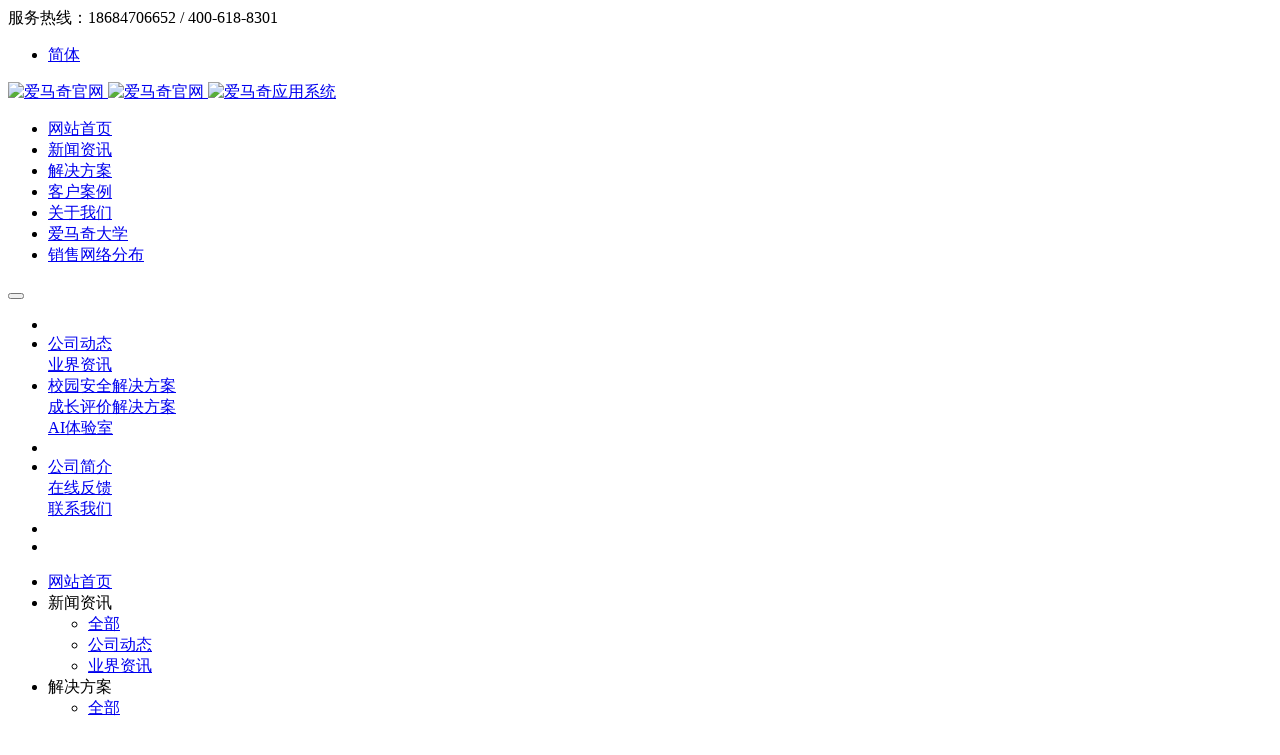

--- FILE ---
content_type: text/html;charset=UTF-8
request_url: http://www.iomuch.com/news/shownews.php?id=147
body_size: 46671
content:
<!DOCTYPE HTML>
<html class="oxh met-web">
<head>
<meta charset="utf-8">
<meta name="renderer" content="webkit">
<meta http-equiv="X-UA-Compatible" content="IE=edge,chrome=1">
<meta name="viewport" content="width=device-width,initial-scale=1.0,maximum-scale=1.0,minimum-scale=1.0,user-scalable=0,minimal-ui">
<meta name="format-detection" content="telephone=no">
<title>未来教育学习方式大变革，校安成长带你抢先看！-爱马奇应用系统</title>
<meta name="description" content="著名教育学家、全国政协常委朱永新先生在最近他出版《未来学校》一书中指出：随着科技发展、信息技术和人工智能突飞猛进的发展，人类社会将发生巨大变化的角度，未来学习教育方式也将产生新变革，打破了传统的学校概念。未来的学习将打造新的课程内容生态，建设新的一套学习系统，同时满足新时代学习需求，既为学生提供多元化的发展空间，又为国家培养综合全面发展人才。（一）新的教学模式 构建更开放的大课程生态未来新的教学模">
<meta name="keywords" content="校安成长">
<meta name="generator" content="MetInfo V8.1" data-variable="../|cn|cn|mui722|2|5|147" data-user_name="">
<link href="../favicon.ico?1612172540" rel="shortcut icon" type="image/x-icon">
<link rel="stylesheet" type="text/css" href="../public/third-party/web/basic.css?1758504415">
<link rel="stylesheet" type="text/css" href="../public/web/css/metinfo.css?1733472973">
<link rel="stylesheet" type="text/css" href="../templates/mui722/cache/shownews_cn.css?1767553336">
<style>
body{
    background-color:#ffffff !important;
}
</style>
<script>(function(){var t=navigator.userAgent;(t.indexOf("rv:11")>=0||t.indexOf("MSIE 10")>=0)&&document.write("<script src=\"../public/third-party/html5shiv/html5shiv.min.js\"><\/script>")})();</script>
</head>
<!--[if lte IE 9]>
<div class="text-xs-center m-b-0 bg-blue-grey-100 alert">
    <button type="button" class="close" aria-label="Close" data-dismiss="alert">
        <span aria-hidden="true">×</span>
    </button>
    你正在使用一个过时的浏览器。请升级你的浏览器，以提高您的体验。</div>
<![endif]-->
<body >
          	<header class="head_nav_met_76_1_1 navbar head-fixed nav-lucency" m-id='1' m-type="head_nav">
	  		<h1 hidden>爱马奇应用系统</h1>
		
	<!--  顶部信息  -->
	  		<div class="head-top-bar">
			<div class="container clearfix">
			  				<div class="float-left top-text">
					<span>服务热线：18684706652 / 400-618-8301</span>
				</div>
						<ul class="float-right head-top-right clearfix">
				<!-- 会员注册登录 -->
                                  <!-- 切换中英文 -->
				                                                                  						<li class="cut-font-wrap float-right J-cut-font" m-id='lang' m-type='lang'>
							<a href="javascript:;" class="J-cut-text">简体</a>
							<i class="fa fa-caret-down"></i>
						</li>
													<!--  搜索  -->
				  			</ul>
		</div>
	</div>
	<!--  导航区域  -->
	<nav class="head-nav">
		<div class="container clearfix">
						<a href="../" title="爱马奇应用系统" class="logo-wrap logo-img-default float-left">	     
				<img src="../upload/202102/1613612930.png" alt="爱马奇官网" class="hidden-sm-down">
                <img src="../upload/202102/1613614362.png" alt="爱马奇官网" class="hidden-md-up">
			</a>
			<a href="../" title="爱马奇应用系统" class="logo-wrap logo-img-active float-left">	     
				<img src="../upload/202101/1609947893.png" alt="爱马奇应用系统" />
			</a>
			<!-- pc端导航栏 -->
			<ul class="float-right nav-menu clearfix">
				<li class="nav-item   ">
					<a href="../" title="网站首页" class="nav-btn">
						<span class="nav-item-content">网站首页</span>
					</a>
				</li>
	            					<li class="nav-item active">
						<a href="../news/" target='_self' title="新闻资讯" class="nav-btn">
							  <span style=''>新闻资讯</span>						</a>
					</li>
									<li class="nav-item ">
						<a href="../product/" target='_self' title="解决方案" class="nav-btn">
							  <span style=''>解决方案</span>						</a>
					</li>
									<li class="nav-item ">
						<a href="../case/" target='_self' title="客户案例" class="nav-btn">
							  <span style=''>客户案例</span>						</a>
					</li>
									<li class="nav-item ">
						<a href="../about/" target='_self' title="关于我们" class="nav-btn">
							  <span style=''>关于我们</span>						</a>
					</li>
									<li class="nav-item ">
						<a href="../saftynews/" target='_self' title="爱马奇大学" class="nav-btn">
							  <span style=''>爱马奇大学</span>						</a>
					</li>
									<li class="nav-item ">
						<a href="https://www.iomuch.com/salesnetwork/Sales.html" target='_blank' title="销售网络分布" class="nav-btn">
							  <span style=''>销售网络分布</span>						</a>
					</li>
							</ul>
			<!--  移动端导航栏展开按钮  -->
			<button type="button" class="navbar-toggler hamburger p-x-5 J-toggler-btn">
                <span class="sr-only"></span>
                <span class="hamburger-bar"></span>
            </button>
		</div>
	</nav>
	<!--  下拉菜单  -->
	<div class="head-nav-wrapper">
		<div class="container">
			<ul class="clearfix">
				<li class="nav-detail-item float-right clearfix"></li>
	            					<li class="nav-detail-item float-right clearfix">
						<div class="float-left clearfix">
							<!--  2级栏目列表  -->
															<div class="float-left detail-item">
									<a href="../news/news.php?class2=4" title="公司动态" target='_self' class="content-title ">
										  <span style=''>公司动态</span>									</a>
									<div class="content-wrap">
										<!-- 3级栏目列表 -->
																			</div>
								</div>
															<div class="float-left detail-item">
									<a href="../news/news.php?class2=5" title="业界资讯" target='_self' class="content-title active">
										  <span style=''>业界资讯</span>									</a>
									<div class="content-wrap">
										<!-- 3级栏目列表 -->
																			</div>
								</div>
													</div>
					</li>
									<li class="nav-detail-item float-right clearfix">
						<div class="float-left clearfix">
							<!--  2级栏目列表  -->
															<div class="float-left detail-item">
									<a href="../product/product.php?class2=141" title="校园安全解决方案" target='_self' class="content-title ">
										  <span style=''>校园安全解决方案</span>									</a>
									<div class="content-wrap">
										<!-- 3级栏目列表 -->
																			</div>
								</div>
															<div class="float-left detail-item">
									<a href="../product/product.php?class2=142" title="成长评价解决方案" target='_self' class="content-title ">
										  <span style=''>成长评价解决方案</span>									</a>
									<div class="content-wrap">
										<!-- 3级栏目列表 -->
																			</div>
								</div>
															<div class="float-left detail-item">
									<a href="../product/product.php?class2=174" title="AI体验室" target='_self' class="content-title ">
										  <span style=''>AI体验室</span>									</a>
									<div class="content-wrap">
										<!-- 3级栏目列表 -->
																			</div>
								</div>
													</div>
					</li>
									<li class="nav-detail-item float-right clearfix">
						<div class="float-left clearfix">
							<!--  2级栏目列表  -->
													</div>
					</li>
									<li class="nav-detail-item float-right clearfix">
						<div class="float-left clearfix">
							<!--  2级栏目列表  -->
															<div class="float-left detail-item">
									<a href="../about/show.php?id=19" title="公司简介" target='_self' class="content-title ">
										  <span style=''>公司简介</span>									</a>
									<div class="content-wrap">
										<!-- 3级栏目列表 -->
																			</div>
								</div>
															<div class="float-left detail-item">
									<a href="../feedback/" title="在线反馈" target='_self' class="content-title ">
										  <span style=''>在线反馈</span>									</a>
									<div class="content-wrap">
										<!-- 3级栏目列表 -->
																			</div>
								</div>
															<div class="float-left detail-item">
									<a href="../about/show.php?id=98" title="联系我们" target='_self' class="content-title ">
										  <span style=''>联系我们</span>									</a>
									<div class="content-wrap">
										<!-- 3级栏目列表 -->
																			</div>
								</div>
													</div>
					</li>
									<li class="nav-detail-item float-right clearfix">
						<div class="float-left clearfix">
							<!--  2级栏目列表  -->
													</div>
					</li>
									<li class="nav-detail-item float-right clearfix">
						<div class="float-left clearfix">
							<!--  2级栏目列表  -->
													</div>
					</li>
							</ul>
		</div>
	</div>
	<!--  移动端下拉菜单  -->
	<div class="mb-nav-wrapper">
		<div class="nav-mask J-close-btn"></div>
		<div class="nav-ul nav-animation">
			<ul class="J-mb-menu">
				<!--  一级栏目  -->
				<li>
					<a href="../" title="网站首页" class="mb-detail-item   ">网站首页</a>
					<span class="arrow-icon close-btn J-close-btn"><i class="fa fa-close"></i></span>
				</li>
		        					<li>
						  							<!-- 有多个子栏目时 -->
							<div class="mb-detail-item J-item-wrap active">
								<a>  <span style=''>新闻资讯</span></a>
								<span class="arrow-icon"><i class="fa fa-angle-down"></i></span>
							</div>
												  							<ul class="item-two-wrap">
								  									<!-- 全部 -->
									<li>
										<a href="../news/" title="新闻资讯" class="item-two-content   ">全部</a>
									</li>
																									<li>
										  											<a href="../news/news.php?class2=4" title="公司动态" class="item-two-content ">
												  <span style=''>公司动态</span>											</a>
																			</li>
																	<li>
										  											<a href="../news/news.php?class2=5" title="业界资讯" class="item-two-content active">
												  <span style=''>业界资讯</span>											</a>
																			</li>
															</ul>
											</li>
									<li>
						  							<!-- 有多个子栏目时 -->
							<div class="mb-detail-item J-item-wrap ">
								<a>  <span style=''>解决方案</span></a>
								<span class="arrow-icon"><i class="fa fa-angle-down"></i></span>
							</div>
												  							<ul class="item-two-wrap">
								  									<!-- 全部 -->
									<li>
										<a href="../product/" title="解决方案" class="item-two-content   ">全部</a>
									</li>
																									<li>
										  											<a href="../product/product.php?class2=141" title="校园安全解决方案" class="item-two-content ">
												  <span style=''>校园安全解决方案</span>											</a>
																			</li>
																	<li>
										  											<a href="../product/product.php?class2=142" title="成长评价解决方案" class="item-two-content ">
												  <span style=''>成长评价解决方案</span>											</a>
																			</li>
																	<li>
										  											<a href="../product/product.php?class2=174" title="AI体验室" class="item-two-content ">
												  <span style=''>AI体验室</span>											</a>
																			</li>
															</ul>
											</li>
									<li>
						  							<!-- 无子栏目时 -->
							<a href="../case/" title="客户案例" class="mb-detail-item ">
								  <span style=''>客户案例</span>							</a>
												  					</li>
									<li>
						  							<!-- 有多个子栏目时 -->
							<div class="mb-detail-item J-item-wrap ">
								<a>  <span style=''>关于我们</span></a>
								<span class="arrow-icon"><i class="fa fa-angle-down"></i></span>
							</div>
												  							<ul class="item-two-wrap">
								  																	<li>
										  											<a href="../about/show.php?id=19" title="公司简介" class="item-two-content ">
												  <span style=''>公司简介</span>											</a>
																			</li>
																	<li>
										  											<a href="../feedback/" title="在线反馈" class="item-two-content ">
												  <span style=''>在线反馈</span>											</a>
																			</li>
																	<li>
										  											<a href="../about/show.php?id=98" title="联系我们" class="item-two-content ">
												  <span style=''>联系我们</span>											</a>
																			</li>
															</ul>
											</li>
									<li>
						  							<!-- 无子栏目时 -->
							<a href="../saftynews/" title="爱马奇大学" class="mb-detail-item ">
								  <span style=''>爱马奇大学</span>							</a>
												  					</li>
									<li>
						  							<!-- 无子栏目时 -->
							<a href="https://www.iomuch.com/salesnetwork/Sales.html" title="销售网络分布" class="mb-detail-item ">
								  <span style=''>销售网络分布</span>							</a>
												  					</li>
				                <!-- 切换中英文 -->
				        				  				<!--  简体繁体  -->
                                        						<li>
							<div class="mb-detail-item J-cut-font">
								<a class="J-cut-text">简体</a>
							</div>
						</li>
                    							</ul>	
			<!-- 会员注册登录 -->
			<ul>
                  			</ul>

			<!--  搜索  -->
			  		</div>
	</div>
</header>

            <div class="banner_met_16_1_2 page-bg" m-id='2' m-type='banner'>
        <div class="slick-slide">
        <img class="cover-image" src="../upload/202507/1753328235.png" srcset='../upload/thumb_src/x_767/1753328235.png 767w,../upload/202507/1753328235.png' sizes="(max-width: 767px) 767px" alt="" data-height='0|0|0' >
        <div class="banner-text" data-position="p-4|p-4" met-imgmask>
                          <div class='container'>
                <div class='banner-text-con'>
                    <div class="text-con">
                        <h4 class="animation-slide-top font-weight-500 m-t-0   " style="color:;font-size:px;"></h4>
                                                  <p class="animation-slide-bottom m-b-0   " style='color:;font-size:px;'></p>
                                              </div>
                                      </div>
            </div>
        </div>
    </div>
    </div>


        <div class="location_met_16_1_31 met-crumbs" m-id='31'>
	<div class="container">
		<div class="row">
			<ol class="breadcrumb m-b-0 subcolumn-crumbs">
				<li class='breadcrumb-item'>
					<a href="../" title="网站首页"><em  class='icon wb-home'></em> 网站首页</a>
				</li>
				        					  						<li class='breadcrumb-item'>
							<a href="../news/" title="新闻资讯" class=''>新闻资讯</a>
						</li>
														  						<li class='breadcrumb-item'>
							<a href="../news/news.php?class2=5" title="业界资讯" class=''>业界资讯</a>
						</li>
														  							</ol>
		</div>
	</div>
</div>

        <main class="news_list_detail_met_16_1_32 met-shownews animsition   left">
	<div class="container">
		<div class="row sm0">
		                                <div class="col-md-9 met-shownews-body" m-id='32'>
                    <div class="row">
                    					<section class="details-title border-bottom1">
						<h1 class='m-0'>未来教育学习方式大变革，校安成长带你抢先看！</h1>
						<div class="info font-weight-300">
							<span>2021-11-03 10:19:26</span>
                              							 <span>admin</span>
                                                              							<span>
    								<i class="icon wb-eye m-r-5" aria-hidden="true"></i>
    								46    							</span>
                            						</div>
					</section>
					<section class="met-editor clearfix">
						<section data-role="outer" label="Powered by 135editor.com" style=""><p style="text-indent: 2em;"><span style="font-size: 16px; font-family: 宋体;"><span style="font-family: 宋体;">著名教育学家、</span></span><span style="font-size: 16px; font-family: 宋体;"><span style="font-family: 宋体;">全国政协常委</span></span><span style="font-size: 16px; font-family: 宋体;"><span style="font-family: 宋体;">朱永新先生在最近他出版《未来学校》一书中指出：随着</span></span><span style="font-size: 16px; font-family: 宋体;"><span style="font-family: 宋体;">科技发展、信息技术和人工智能突飞猛进</span></span><span style="font-size: 16px; font-family: 宋体;"><span style="font-family: 宋体;">的发展，</span></span><span style="font-size: 16px; font-family: 宋体;"><span style="font-family: 宋体;">人类社会将发生巨大变化的角度，未来</span></span><span style="font-size: 16px; font-family: 宋体;"><span style="font-family: 宋体;">学习</span></span><span style="font-size: 16px; font-family: 宋体;"><span style="font-family: 宋体;">教育</span></span><span style="font-size: 16px; font-family: 宋体;"><span style="font-family: 宋体;">方式也将产生新变革，</span></span><span style="font-size: 16px; font-family: 宋体;"><span style="font-family: 宋体;">打破了传统的学校概念</span></span><span style="font-size: 16px; font-family: 宋体;"><span style="font-family: 宋体;">。</span></span></p><p style="text-indent: 2em;"><span style="font-size: 16px; font-family: 宋体;"><span style="font-family: 宋体;"><br/></span></span></p><p style="text-indent: 2em;"><span style="font-size: 16px; font-family: 宋体;"><span style="font-family: 宋体;">未来的学习</span></span><span style="font-size: 16px; font-family: 宋体;"><span style="font-family: 宋体;">将</span></span><span style="font-size: 16px; font-family: 宋体;"><span style="font-family: 宋体;">打造新的课程内容生态，建设</span></span><span style="font-size: 16px; font-family: 宋体;"><span style="font-family: 宋体;">新的一套</span></span><span style="font-size: 16px; font-family: 宋体;"><span style="font-family: 宋体;">学习系统，</span></span><span style="font-size: 16px; font-family: 宋体;"><span style="font-family: 宋体;">同时</span></span><span style="font-size: 16px; font-family: 宋体;"><span style="font-family: 宋体;">满足新时代学习需求，</span></span><span style="font-size: 16px; font-family: 宋体;"><span style="font-family: 宋体;">既</span></span><span style="font-size: 16px; font-family: 宋体;"><span style="font-family: 宋体;">为</span></span><span style="font-size: 16px; font-family: 宋体;"><span style="font-family: 宋体;">学生</span></span><span style="font-size: 16px; font-family: 宋体;"><span style="font-family: 宋体;">提供多元化的发展空间，</span></span><span style="font-size: 16px; font-family: 宋体;"><span style="font-family: 宋体;">又</span></span><span style="font-size: 16px; font-family: 宋体;"><span style="font-family: 宋体;">为</span></span><span style="font-size: 16px; font-family: 宋体;"><span style="font-family: 宋体;">国家</span></span><span style="font-size: 16px; font-family: 宋体;"><span style="font-family: 宋体;">培养综合全面发展人才</span></span><span style="font-size: 16px; font-family: 宋体;"><span style="font-family: 宋体;">。</span></span></p><p style="text-indent: 2em; text-align: center;"><span style="font-size: 16px; font-family: 宋体;"><span style="font-family: 宋体; text-align: center;"><img src="../upload/202111/1635906668362767.png" data-width="638" data-height="349"  style="display: inline-block;" alt="爱马奇科技" title="爱马奇科技" /></span></span></p><p style="text-indent: 2em;"><span style="font-size: 16px; font-family: 宋体;"><span style="font-family: 宋体;">（</span></span><span style="font-size: 16px; font-family: 宋体;"><span style="font-family: 宋体;">一</span></span><span style="font-size: 16px; font-family: 宋体;"><span style="font-family: 宋体;">）</span></span><span style="font-size: 16px; font-family: 宋体;"><span style="font-family: 宋体;">新的教学模式</span> 构建更开放的</span><span style="font-size: 16px; font-family: 宋体;"><span style="font-family: 宋体;">大课程生态</span></span></p><p style="text-indent: 2em;"><span style="font-size: 16px; font-family: 宋体;"><span style="font-family: 宋体;"><br/></span></span></p><p style="text-indent: 2em;"><span style="font-size: 16px; font-family: 宋体;"><span style="font-family: 宋体;">未来新的教学模式，其中</span></span><span style="font-size: 16px; font-family: 宋体;"><span style="font-family: 宋体;">课程内容是教学改革的核心问题。一方面，学校将部分学习资源对外开放，最大化地服务于社会，</span></span><span style="font-size: 16px; font-family: 宋体;"><span style="font-family: 宋体;">获得</span></span><span style="font-size: 16px; font-family: 宋体;"><span style="font-family: 宋体;">反馈后</span></span><span style="font-size: 16px; font-family: 宋体;"><span style="font-family: 宋体;">也会</span></span><span style="font-size: 16px; font-family: 宋体;"><span style="font-family: 宋体;">促进教学内容及教学方式的改革，</span></span><span style="font-size: 16px; font-family: 宋体;"><span style="font-family: 宋体;">从而</span></span><span style="font-size: 16px; font-family: 宋体;"><span style="font-family: 宋体;">形成教育应用</span></span><span style="font-size: 16px; font-family: 宋体;"><span style="font-family: 宋体;">和</span></span><span style="font-size: 16px; font-family: 宋体;"><span style="font-family: 宋体;">教学管理的良性循环。</span></span></p><p style="text-indent: 2em;"><span style="font-size: 16px; font-family: 宋体;"><span style="font-family: 宋体;"><br/></span></span></p><p style="text-indent: 2em;"><span style="font-size: 16px; font-family: 宋体;"><span style="font-family: 宋体;">另一方面，利用</span><span style="font-family: Calibri;">VR/AR</span><span style="font-family: 宋体;">等技术有效提升</span></span><span style="font-size: 16px; font-family: 宋体;"><span style="font-family: 宋体;">学生</span></span><span style="font-size: 16px; font-family: 宋体;"><span style="font-family: 宋体;">沉浸式学习体验，激发学生挑战、好奇等</span></span><span style="font-size: 16px; font-family: 宋体;"><span style="font-family: 宋体;">精神</span></span><span style="font-size: 16px; font-family: 宋体;"><span style="font-family: 宋体;">，新技术将催生更多的教与学的新模式，打造更开放的课程内容生态。</span></span></p><p style="text-indent: 2em;"><span style="font-size: 16px; font-family: 宋体;"><span style="font-family: 宋体;"><br/></span></span></p><p style="text-indent: 2em;"><span style="font-size: 16px; font-family: 宋体;"><span style="font-family: 宋体;">（</span></span><span style="font-size: 16px; font-family: 宋体;"><span style="font-family: 宋体;">二</span></span><span style="font-size: 16px; font-family: 宋体;"><span style="font-family: 宋体;">）</span></span><span style="font-size: 16px; font-family: 宋体;"><span style="font-family: 宋体;">多元学习方法和评价为学习者</span>“量身打造”</span></p><p style="text-indent: 2em;"><span style="font-size: 16px; font-family: 宋体;"><br/></span></p><p style="text-indent: 2em;"><span style="font-size: 16px; font-family: 宋体;"><span style="font-family: 宋体;">多元学习方法和评价根据学习者的特征</span>“量身定制”，提供创造式的学习和伴随式的评价，满足多样化学习者的各种需求。未来随着<span style="font-family: Calibri;">AI</span><span style="font-family: 宋体;">算法演进，结合学生行为表现、教师优秀教案、学科内容积累等构建的伴随式增值评价系统，将能够给出更加客观的反馈和评价。</span></span></p><p style="text-indent: 2em;"><span style="font-size: 16px; font-family: 宋体;"><span style="font-family: 宋体;"><br/></span></span></p><p style="text-indent: 2em;"><span style="font-size: 16px; font-family: 宋体;"><span style="font-family: 宋体;">（</span></span><span style="font-size: 16px; font-family: 宋体;"><span style="font-family: 宋体;">三</span></span><span style="font-size: 16px; font-family: 宋体;"><span style="font-family: 宋体;">）培养拔尖人才的家国情怀</span></span></p><p style="text-indent: 2em;"><span style="font-size: 16px; font-family: 宋体;"><span style="font-family: 宋体;"><br/></span></span></p><p style="text-indent: 2em;"><span style="font-size: 16px; font-family: 宋体;"><span style="font-family: 宋体;">基础教育一方面要</span>“为国分忧”，为国家培养未来致力于解决重大领域问题的拔尖型人才；</span><span style="font-size: 16px; font-family: 宋体;"><span style="font-family: 宋体;">同时</span></span><span style="font-size: 16px; font-family: 宋体;"><span style="font-family: 宋体;">还要注意培养拔尖人才的家国情怀，</span></span><span style="font-size: 16px; font-family: 宋体;"><span style="font-family: 宋体;">要有为</span></span><span style="font-size: 16px; font-family: 宋体;"><span style="font-family: 宋体;">实现中华民族伟大复兴的强大精神动力。</span></span></p><p style="text-indent: 2em;"><span style="font-size: 16px; font-family: 宋体;"><span style="font-family: 宋体;"><br/></span></span></p><p style="text-indent: 2em;"><strong><span style="font-size: 16px; font-family: 宋体;"><span style="font-family: 宋体;">校安成长云端学生评价系统根据国家教育评价改革要求，建立符合素质教育理念的评价体系，采用云计算和大数据技术，结合</span><span style="font-family: Calibri;">AI</span><span style="font-family: 宋体;">人工智能技术，以可视化手段来记录分析学生全面发展轨迹，为每一位学生建立电子档案袋和电子学生综合素质评价报告</span></span></strong><span style="font-size: 16px; font-family: 宋体;"><span style="font-family: 宋体;">，与名校联手倾力打造国内领先的教育功能系统。</span></span></p><p style="text-indent: 2em; text-align: center;"><span style="font-size: 16px; font-family: 宋体;"><span style="font-family: 宋体; text-align: center;"><img src="../upload/202111/1635906875604457.png" data-width="789" data-height="413"  style="width: 659px; height: 350px;" width="659" height="350" alt="爱马奇科技" title="爱马奇科技" /></span></span></p><p style="text-indent: 2em;"><span style="font-size: 16px; font-family: 宋体;"><span style="font-family: 宋体;">校安成长以</span>“为祖国培养全面性人才而努力”为使命，倾力打造<span style="font-family: Calibri;">AI</span><span style="font-family: 宋体;">智慧校园</span><span style="font-family: Calibri;">+</span><span style="font-family: 宋体;">“校安成长”教育学生素质成长评价云平台，反映学生全面发展情况和个性特长，注重考察学生社会责任感，创新精神和实践能力。</span></span></p><p style="text-indent: 2em;"><span style="font-size: 16px; font-family: 宋体;"><span style="font-family: 宋体;"><br/></span></span></p><p style="text-indent: 2em;"><strong><span style="font-size: 16px; font-family: 宋体;">1、</span><span style="font-size: 16px; font-family: 宋体;"><span style="font-family: 宋体;">辅助学校构建</span>“三全育人”格局</span></strong></p><p style="margin-right: 0px; text-indent: 2em;"><span style="font-size: 16px; font-family: 宋体;"><span style="font-family: 宋体;">构建多元评价体系，转变教育思想，更新教育观念，落实岗位育人责任，系统化管理，使素质教育工作高效化、具体化。</span></span></p><p style="margin-right: 0px; text-indent: 2em;"><span style="font-size: 16px; font-family: 宋体;"><span style="font-family: 宋体;">场景展示</span>——综合素质评价</span></p><p style="margin-right: 0px; text-indent: 2em; text-align: center;"><span style="font-size: 16px; font-family: 宋体; text-align: center;"><img src="../upload/202111/1635906951932656.png" data-width="1017" data-height="508"  style="width: 688px; height: 369px; display: inline-block;" width="688" height="369" alt="爱马奇科技" title="爱马奇科技" /></span></p><p style="margin-right: 0px; text-indent: 2em;"><span style="font-size: 16px; font-family: 宋体;"><span style="font-family: 宋体;">场景展示</span>——学生成长大数据平台 <br/></span></p><p style="margin-right: 0px; text-indent: 2em; text-align: center;"><span style="font-size: 16px; font-family: 宋体; text-align: center;"><img src="../upload/202111/1635906986808022.png" data-width="958" data-height="481"  style="width: 686px; height: 293px;" width="686" height="293" alt="爱马奇科技" title="爱马奇科技" /></span></p><p style="text-indent: 2em;"><strong><span style="font-size: 16px; font-family: Calibri;">2、</span><span style="font-size: 16px; font-family: Calibri;"><span style="font-family: 宋体;">促进教师职业发展</span></span></strong></p><p style="margin-right: 0px; text-indent: 2em;"><span style="font-size: 16px; font-family: 宋体;"><span style="font-family: 宋体;">推行</span>“互联网<span style="font-family: Calibri;">+</span><span style="font-family: 宋体;">综合素质评价”，实现信息化教育，用科技改变传统教育管理方式，促进学校精细化管理，提升教育教学质量。</span></span></p><p style="margin-right: 0px; text-indent: 2em;"><span style="font-size: 16px; font-family: 宋体;"><span style="font-family: 宋体;">促进教师发展：</span></span><span style="font-size: 16px; font-family: Calibri;"><span style="font-family: 宋体;">评价贯穿于日常课堂，老师掌握学情教情</span><span style="font-family: Calibri;">, </span><span style="font-family: 宋体;">针对性地调整教学策略。</span></span></p><p style="margin-right: 0px; text-indent: 2em;"><span style="font-size: 16px; font-family: Calibri;"><span style="font-family: 宋体;">掌握多元评价</span></span><span style="font-size: 16px; font-family: 宋体;"><span style="font-family: 宋体;">：</span></span><span style="font-size: 16px; font-family: Calibri;"><span style="font-family: 宋体;">通过相对规范的评价程序和工具，多视角、全过程评价学生发展。</span></span></p><p style="margin-right: 0px; text-indent: 2em;"><span style="font-size: 16px; font-family: Calibri;"><span style="font-family: 宋体;">促进学生发展</span></span><span style="font-size: 16px; font-family: 宋体;"><span style="font-family: 宋体;">：</span></span><span style="font-size: 16px; font-family: Calibri;"><span style="font-family: 宋体;">即时反馈评价结果，增进师生感情，改善班级管理。</span></span></p><p style="margin-right: 0px; text-indent: 2em;"><span style="font-size: 16px; font-family: Calibri;"><span style="font-family: 宋体;">改善班级管理</span></span><span style="font-size: 16px; font-family: 宋体;"><span style="font-family: 宋体;">：</span></span><span style="font-size: 16px; font-family: Calibri;"><span style="font-family: 宋体;">依据评价的连续性和逻辑性，把握学生成长和发展规律，促进学生综合素质全面发展。</span></span></p><p style="margin-right: 0px; text-indent: 2em;"><span style="font-size: 16px; font-family: 宋体;"><span style="font-family: 宋体;">场景展示</span>——课堂评价</span><span style="font-size: 16px; font-family: Calibri;"> <br/></span></p><p style="margin-right: 0px; text-indent: 0em; text-align: center;"><span style="font-size: 16px; font-family: Calibri; text-align: center;"><img src="../upload/202111/1635907039495466.png" data-width="1016" data-height="518"  style="width: 670px; height: 380px; display: inline-block;" width="670" height="380" alt="爱马奇科技" title="爱马奇科技" /></span></p><p style="text-indent: 2em;"><strong><span style="font-size: 16px; font-family: Calibri;">3、</span><span style="font-size: 16px; font-family: Calibri;"><span style="font-family: 宋体;">促进学生个性成长</span></span></strong></p><p style="margin-right: 0px; text-indent: 2em;"><span style="font-size: 16px; font-family: 宋体;"><span style="font-family: 宋体;">利用综合素质评价管理引导帮助学生，通过大数据分析技术，挖掘学生个性潜能，明确发展方向，实现知行合一。</span></span></p><p style="margin-right: 0px; text-indent: 2em;"><span style="font-size: 16px; font-family: 宋体;"><span style="font-family: 宋体;">场景展示</span>——社会实践</span></p><p style="margin-right: 0px; text-indent: 2em; text-align: center;"><span style="font-size: 16px; font-family: 宋体; text-align: center;"><img src="../upload/202111/1635907085996728.png" data-width="1262" data-height="608"  style="width: 640px; height: 336px;" width="640" height="336" alt="爱马奇科技" title="爱马奇科技" /></span></p><p style="text-indent: 2em;"><strong><span style="font-size: 16px; font-family: 宋体;">4、</span><span style="font-size: 16px; font-family: 宋体;"><span style="font-family: 宋体;">促进家校合育</span></span></strong></p><p style="margin-right: 0px; text-indent: 2em;"><span style="font-size: 16px; font-family: 宋体;"><span style="font-family: 宋体;">推行校社联动，家校合育模式，实现家校联合，让教师与家长即时沟通，携手共进，促进学生全面、健康成长。</span></span><span style="font-size: 16px; font-family: Calibri;"><span style="font-family: 宋体;">掌握在校动态</span></span><span style="font-size: 16px; font-family: 宋体;"><span style="font-family: 宋体;">，全方面掌握孩子安全、课堂、活动、成绩、作业等学校动态。反馈家庭表现，记录孩子日常家庭表现，和老师实现教育数据共享。因材施教，通过成长记录和大数据分析，全面了解孩子，因材施教。畅通一对一沟通，一对一和老师沟通，保护孩子隐私和自尊。</span></span></p><p style="margin-right: 0px; text-indent: 2em;"><span style="font-size: 16px; font-family: 宋体;"><span style="font-family: 宋体;">场景展示</span>——家长评价</span></p><p style="margin-right: 0px; text-indent: 2em; text-align: center;"><span style="font-size: 16px; font-family: 宋体; text-align: center;"><img src="../upload/202111/1635907135675545.png" data-width="1004" data-height="502"  style="width: 637px; height: 362px; display: inline-block;" width="637" height="362" alt="爱马奇科技" title="爱马奇科技" /></span></p><p style="text-indent: 2em;"><span style="font-size: 16px; font-family: 宋体;"><span style="font-family: 宋体;">随着大数据、人工智能、区块链等信息技术的快速发展，对基础教育课程改革产生了深远的影响。</span></span><span style="font-size: 16px; font-family: 宋体;"><span style="font-family: 宋体;">爱马奇校安成长坚持以</span>“为祖国培养全面型人才”的使命</span><span style="font-size: 16px; font-family: 宋体;"><span style="font-family: 宋体;">，助力教育公平化、个性化以及智慧化的实现。</span></span><span style="font-size: 16px; font-family: 宋体;"><span style="font-family: 宋体;">在未来爱马奇将继续助力于学生成长评价的创新探索。</span></span></p><p style="text-indent: 2em;"><br/></p></section><p><br/></p>                    </section>
                                                                                                    					        <div class='met-page p-y-30 border-top1'>
            <div class="container p-t-30 ">
                <ul class="pagination block blocks-2 text-xs-center text-sm-left">
                    <li class='page-item m-b-0 '>
                        <a href='../news/shownews.php?id=148' title="未来教育学习方式大变革，校安成长带你抢先看！" class='page-link text-truncate' data-before="上一篇">
                            <span aria-hidden="true" class='hidden-xs-down'>未来教育学习方式大变革，校安成长带你抢先看！</span>
                        </a>
                    </li>
                    <li class='page-item m-b-0 disable'>
                        <a href='javascript:;' title="" class='page-link pull-xs-right text-truncate' data-before="下一篇">
                            <span aria-hidden="true" class=''>没有了</span>
                        </a>
                    </li>
                </ul>
            </div>
        </div>
				</div>
        </div>
        
          	<div class="col-md-3">
		<div class="row m0">
			<aside class="sidebar_met_76_1_33 met-sidebar panel panel-body m-b-0" boxmh-h m-id='33' m-type='nocontent'>
				<!-- 侧栏标题 -->
				  					<div class="sidebar-title">
													<span>新闻资讯</span>
											</div>
								<!-- 侧栏列表 -->
				<ul class="sidebar-list">
											<li class="sidebar-item ">
							<!-- 判断是否有子栏目 -->
							  	
								<a class="item-link" href="../news/news.php?class2=4" title="公司动态" target='_self'>
									<p class="sidebar-content">公司动态</p>
								</a>
														<!-- 子栏目 -->
							<ul class="sidebar-list-sub">
								<!-- 判断是否有子栏目 -->
								  							</ul>
						</li>
											<li class="sidebar-item active">
							<!-- 判断是否有子栏目 -->
							  	
								<a class="item-link" href="../news/news.php?class2=5" title="业界资讯" target='_self'>
									<p class="sidebar-content">业界资讯</p>
								</a>
														<!-- 子栏目 -->
							<ul class="sidebar-list-sub">
								<!-- 判断是否有子栏目 -->
								  							</ul>
						</li>
									</ul>
				  					<!-- 相关推荐 -->
					  						<div class="sidebar-title">
							<span>相关推荐</span>
						</div>
										<ul class="sidebar-list">
																			<li class="content-item">
								<a href="../news/shownews.php?id=407" title="赋能校园安全：AI构建全天候智慧防线" target=_self>赋能校园安全：AI构建全天候智慧防线</a>
							</li>
													<li class="content-item">
								<a href="../news/shownews.php?id=406" title="暴雨突袭！师生家长必看的雨季避险指南，速转！" target=_self>暴雨突袭！师生家长必看的雨季避险指南，速转！</a>
							</li>
													<li class="content-item">
								<a href="../news/shownews.php?id=405" title="用好德育评价体系，驱动学校德育工作升级" target=_self>用好德育评价体系，驱动学校德育工作升级</a>
							</li>
													<li class="content-item">
								<a href="../news/shownews.php?id=404" title="基孔肯雅热到底怎么防？这份夏季科学防蚊妙招请收好" target=_self>基孔肯雅热到底怎么防？这份夏季科学防蚊妙招请收好</a>
							</li>
													<li class="content-item">
								<a href="../news/shownews.php?id=403" title="构建校车安全监管体系，为上学路系紧&ldquo;智慧安全带&rdquo;" target=_self>构建校车安全监管体系，为上学路系紧&ldquo;智慧安全带&rdquo;</a>
							</li>
													<li class="content-item">
								<a href="../news/shownews.php?id=401" title="探索教育评价改革：用真实的&ldquo;成长足迹&rdquo;，铺就学生个性发展的阶梯" target=_self>探索教育评价改革：用真实的&ldquo;成长足迹&rdquo;，铺就学生个性发展的阶梯</a>
							</li>
											</ul>
				
			</aside>
		</div>
	</div>
		</div>
    </div>
</main>

         
<div class="foot_nav_met_76_1_3" m-id='3' m-type="foot_nav">
	<div class="container clearfix">
		<div class="foot-wrap clearfix   ">
							<div class="foot-item">
					<div class="nav-title">
						<a href="../news/" title="新闻资讯" target='_self'>
							  <span style=''>新闻资讯</span>						</a>
						  							<i class="icon fa fa-angle-down"></i>
											</div>
					<ul class="nav-list">
													   
								<li class="nav-item">
									<a href="../news/news.php?class2=4" title="公司动态" target='_self'>
										  <span style=''>公司动态</span>									</a>
								</li>
																				   
								<li class="nav-item">
									<a href="../news/news.php?class2=5" title="业界资讯" target='_self'>
										  <span style=''>业界资讯</span>									</a>
								</li>
																		</ul>
				</div>
							<div class="foot-item">
					<div class="nav-title">
						<a href="../product/" title="解决方案" target='_self'>
							  <span style=''>解决方案</span>						</a>
						  							<i class="icon fa fa-angle-down"></i>
											</div>
					<ul class="nav-list">
													   
								<li class="nav-item">
									<a href="../product/product.php?class2=141" title="校园安全解决方案" target='_self'>
										  <span style=''>校园安全解决方案</span>									</a>
								</li>
																				   
								<li class="nav-item">
									<a href="../product/product.php?class2=142" title="成长评价解决方案" target='_self'>
										  <span style=''>成长评价解决方案</span>									</a>
								</li>
																				   
								<li class="nav-item">
									<a href="../product/product.php?class2=174" title="AI体验室" target='_self'>
										  <span style=''>AI体验室</span>									</a>
								</li>
																		</ul>
				</div>
							<div class="foot-item">
					<div class="nav-title">
						<a href="../about/" title="关于我们" target='_self'>
							  <span style=''>关于我们</span>						</a>
						  							<i class="icon fa fa-angle-down"></i>
											</div>
					<ul class="nav-list">
													   
								<li class="nav-item">
									<a href="../about/show.php?id=19" title="公司简介" target='_self'>
										  <span style=''>公司简介</span>									</a>
								</li>
																				   
								<li class="nav-item">
									<a href="../feedback/" title="在线反馈" target='_self'>
										  <span style=''>在线反馈</span>									</a>
								</li>
																				   
								<li class="nav-item">
									<a href="../about/show.php?id=98" title="联系我们" target='_self'>
										  <span style=''>联系我们</span>									</a>
								</li>
																		</ul>
				</div>
					</div>
		<!--  右侧信息区域  -->
		<div class="foot-msg clearfix">
			  			<!--  二维码  -->
			<div class="code-warp clearfix">
				  					<div class="code-content ui-full-img">
						<img src="../upload/thumb_src/100_100/1609946908.png" title="校安成长公众号" />
						  							<p class="code-title">校安成长公众号</p>
											</div>
								  					<div class="code-content ui-full-img">
						<img src="../upload/thumb_src/100_100/1609947941.png" title="iomuch服务中心" />
						  							<p class="code-title">iomuch服务中心</p>
											</div>
							</div>
		</div>
	</div>
</div>

        <footer class="foot_info_met_28_1_5   hasbottom" m-id="5">
    <div class="met-footnav text-center">
        <div class="container">
            <div class="foot-logo">
                              </div>
            <div class="foot-social">
            <!-- 微信 -->
                          <!-- qq -->
                          <!-- 微博 -->
                          <!-- 邮箱 -->
                          <!-- facebook -->
                          <!-- twitter -->
                          <!-- google -->
                          </div>
        </div>
        <div class="met_lang_all">
        <!-- 语言 -->
                  <!-- 简繁体 -->
                  </div>
    </div>
    <!-- 友情链接 -->
                <!-- 网站信息 -->
    <footer>
        <div class="container text-center">
            <p>
                                          版权所有 CopyRight 2017-2025                                                                                                              <p>深圳爱马奇科技有限公司</p>                                                                  <div class="box">
                            <p><a href="https://beian.miit.gov.cn" target="_blank" title="工信部" textvalue="粤ICP备17060098号">粤ICP备17060098号</a></p>                        </div>
                            </p>
            <div class="powered_by_metinfo">
                            </div>
        </div>
    </footer>

</footer>
  <div class="foot_info_met_28_1_5_bottom text-xs-center   " m-id='5' data-bg="|#486be0|1" data-ifbotc="">
    <div class="main">
          <div class="">
        <a href="tel:18684706652" class="item" target="_blank">
            <i class="fa fa-phone"></i>
            <span>电话咨询</span>
        </a>
    </div>
              <div class="">
        <a href="http://www.iomuch.com/product/product.php?class1=3" class="item" target="_blank">
            <i class="fa fa-navicon"></i>
            <span>解决方案</span>
        </a>
    </div>
              <div class="">
        <a href="https://uri.amap.com/marker?position=114.04,22.66&name=爱马奇科技" class="item" target="_blank">
            <i class="fa fa-diamond"></i>
            <span>公司定位</span>
        </a>
    </div>
              </div>
</div>




        <button type="button" class="btn btn-icon btn-primary btn-squared back_top_met_16_1_6 met-scroll-top   " hidden m-id='6' m-type='nocontent'>
	<i class="icon wb-chevron-up" aria-hidden="true"></i>
</button>
<input type="hidden" name="met_lazyloadbg" value="">
<script src="../cache/lang_json_cn.js?1767553261"></script>
<script src="../public/third-party/web/basic.js?1733472974"></script>
<script src="../public/web/js/metinfo.js?1758504415" data-js_url="../templates/mui722/cache/shownews_cn.js?1767553336" id="met-page-js"></script>
</body>
</html>